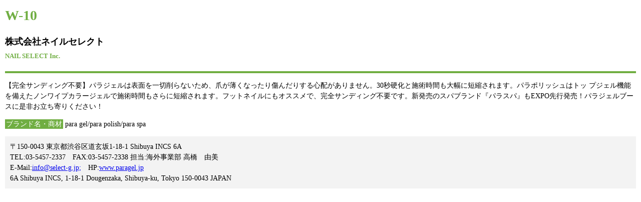

--- FILE ---
content_type: text/html;; charset=utf8
request_url: https://www.nail.or.jp/nailevent/nailexpo15/tradeshow/w-10.html
body_size: 1492
content:
<!DOCTYPE html>
<html lang="ja">
<head>
		<meta charset="utf-8" />
    <meta http-equiv="Pragma" content="no-cache">
<meta http-equiv="Cache-Control" content="no-cache">
	<title>ネイルトレードショー詳細</title>


<script type="text/javascript" src="http://ajax.googleapis.com/ajax/libs/jquery/1.8.1/jquery.min.js"></script>

   	<style>
	body {
		width:100%;
		height:auto;
		font: 14px/2 "メイリオ", Meiryo, "ＭＳ Ｐゴシック", Osaka, "ヒラギノ角ゴ Pro W3", "Hiragino Kaku Gothic Pro";
		margin:0;
		padding:0;
	}
	.tradeshowDetail {
		width:100%;
		height:auto;
		margin:0 auto;
	}
	#contents {
		padding:10px;
		line-height:1.5;
	}
		#contents p.company {
		font-size:large;
		font-weight:bold;
	}
	#contents p.num {
		font-size:200%;
		font-weight:bold;
		color:#70ae42;
		margin:0;
		font-family:"Times New Roman", Times, serif;
	}
		hr {
			border:2px solid #70ae42;
		}
		.info_box {
			background:#F3F3F3;
		}
		.info_box p.info {
			padding:10px;
		}
				@media screen and (max-width : 320px){
			body {
		width:100%;
		height:auto;
		font: 12px/2 "メイリオ", Meiryo, "ＭＳ Ｐゴシック", Osaka, "ヒラギノ角ゴ Pro W3", "Hiragino Kaku Gothic Pro";
		margin:0;
		padding:0;
	}
		}
	</style>
	



</head>

<body>


<div class="tradeshowDetail">

    
	<div id="contents">
    <p class="num">W-10</p>
    <p class="company">
    株式会社ネイルセレクト<br>
    <span style="font-size:small;color:#70ae42">NAIL SELECT Inc.</span>
    </p>
    <hr>
    <p class="comment">
    【完全サンディング不要】パラジェルは表面を一切削らないため、爪が薄くなったり傷んだりする心配がありません。30秒硬化と施術時間も大幅に短縮されます。パラポリッシュはトッ
プジェル機能を備えたノンワイプカラージェルで施術時間もさらに短縮されます。フットネイルにもオススメで、完全サンディング不要です。新発売のスパブランド『パラスパ』もEXPO先行発売！パラジェルブースに是非お立ち寄りください！</p>
    
    <div class="brand">
    <span style="background:#70ae42;color:#FFF;padding:2px;">ブランド名・商材</span> para gel/para polish/para spa</p>
    </div>
    
    <div class="info_box">
    <p class="info">
    〒150-0043 東京都渋谷区道玄坂1-18-1 Shibuya INCS 6A<br>
    TEL:03-5457-2337&emsp;FAX:03-5457-2338 担当:海外事業部 高橋　由美<br>
    E-Mail:<a href="mailto:info@select-g.jp;">info@select-g.jp;</a>&emsp;HP:<a href="www.paragel.jp" target="_blank">www.paragel.jp</a><br>
    6A Shibuya INCS, 1-18-1 Dougenzaka, Shibuya-ku, Tokyo 150-0043 JAPAN
    </p>    
    </div>
    
	</div>
  


</div>

<div id="footer"></div>

</body>